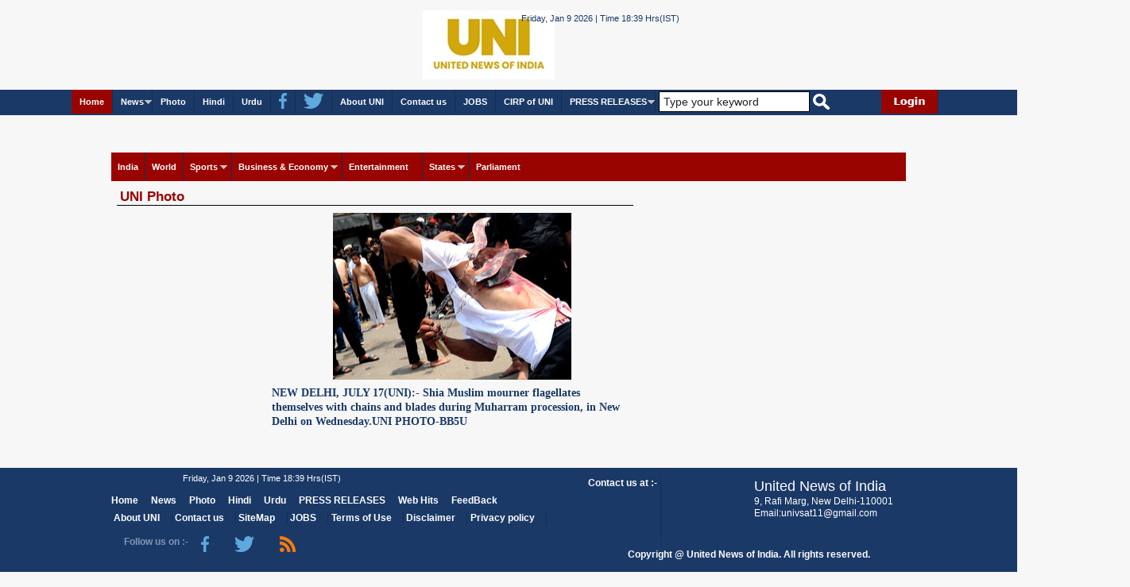

--- FILE ---
content_type: text/html; charset=utf-8
request_url: http://www.uniindia.com/photoes/566085.html
body_size: 10638
content:


<!DOCTYPE html PUBLIC "-//W3C//DTD XHTML 1.0 Transitional//EN" "http://www.w3.org/TR/xhtml1/DTD/xhtml1-transitional.dtd">

<html xmlns="http://www.w3.org/1999/xhtml">
<head><title>
	UNITED NEWS OF INDIA
</title>
     <script type="text/javascript" src="//script.crazyegg.com/pages/scripts/0027/3605.js" async="async"></script>
    <meta http-equiv="X-UA-Compatible" content="IE=edge,chrome=1" /><meta http-equiv="Content-Type" content="text/html; charset=UTF-8" /><meta name="viewport" content="width=device-width, initial-scale=1.0" />
    <!--[if lte IE 8]><script src="respond.js"></script><![endif]-->
    <!--[if lt IE 9]>
    <script src="http://html5shiv.googlecode.com/svn/trunk/html5.js"></script>
    <![endif]-->
    <meta http-equiv="X-UA-Compatible" content="IE=8" />
      <script type="text/javascript">
    
</script>
    <!-- Global site tag (gtag.js) - Google Analytics -->
<script async src="https://www.googletagmanager.com/gtag/js?id=UA-183767341-2"></script>
<script>
    window.dataLayer = window.dataLayer || [];
    function gtag() { dataLayer.push(arguments); }
    gtag('js', new Date());

    gtag('config', 'UA-183767341-2');
</script>
   <script>
       function fetchdata(val) {
           var evt1 = (val.alt);
           document.getElementById('firstvdo').src = evt1;
           document.getElementById('firstvdo').focus();
           return false;
       }
       </script>
     <!-- Begin comScore Tag -->
<script>
    var _comscore = _comscore || [];
    _comscore.push({ c1: "2", c2: "20075840" });
    (function () {
        var s = document.createElement("script"), el = document.getElementsByTagName("script")[0]; s.async = true;
        s.src = (document.location.protocol == "https:" ? "https://sb" : "http://b") + ".scorecardresearch.com/beacon.js";
        el.parentNode.insertBefore(s, el);
    })();
</script>
<noscript>
  <img src="http://b.scorecardresearch.com/p?c1=2&c2=20075840&cv=2.0&cj=1" />
</noscript>
<!-- End comScore Tag -->
    
 
        
    <meta name="google-site-verification" content="gMlE7H1tThOL6_g4GcQ54EnRgfFslKzTYkC67Gtgbr4" />
 <link rel="stylesheet" type="text/css" href="/responsivegallery/css/style.css" />

<link href="/css/normalize.css" type="text/css" rel="stylesheet" />
<link href="/css/main.css" type="text/css" rel="stylesheet" />
<link href="/css/uni.css" type="text/css" rel="stylesheet" />
<link href="/css/responsive.css" type="text/css" rel="stylesheet" />
<script language="javascript" src="/javascript/jquery.min.js"></script>
<script language="javascript" src="/js/jquery.ticker.js"></script>
<link href="/css/ticker-style.css" type="text/css" rel="stylesheet" />
<script language="javascript" src="/javascript/register.js"></script>
<script language="javascript" src="/javascript/jquery.min.js"></script>
<script language="javascript" src="/javascript/stepcarousel.js"></script></head>
    

<body>
    <form name="aspnetForm" method="post" action="../gallery/fullimage.aspx?albumid=566085" id="aspnetForm">
<div>
<input type="hidden" name="__EVENTTARGET" id="__EVENTTARGET" value="" />
<input type="hidden" name="__EVENTARGUMENT" id="__EVENTARGUMENT" value="" />
<input type="hidden" name="__VIEWSTATE" id="__VIEWSTATE" value="/[base64]" />
</div>

<script type="text/javascript">
//<![CDATA[
var theForm = document.forms['aspnetForm'];
if (!theForm) {
    theForm = document.aspnetForm;
}
function __doPostBack(eventTarget, eventArgument) {
    if (!theForm.onsubmit || (theForm.onsubmit() != false)) {
        theForm.__EVENTTARGET.value = eventTarget;
        theForm.__EVENTARGUMENT.value = eventArgument;
        theForm.submit();
    }
}
//]]>
</script>


<script src="/WebResource.axd?d=aSgyyeVXVEEtmwR7h_-nG7T9qByswrLtWnPU6QT2deMDWrT0HAApBS3paBKsTFQefaYTmwRSg8EQhxtuH-H49f93-2E1&amp;t=638314135380000000" type="text/javascript"></script>


<script src="/ScriptResource.axd?d=MfQyhpjE5cQ4vGgTPN3FDnSjM2jCn_-94LDb47J8vAUJakzlt594l96iRECuECQNwC8P2IwVlfeUGfUw52VCZzvOs4d0Nv8imX3ZW-f3ndfjmXIAfUKqTI8kFJi8VNFyNRwo6Qwm9170Pq5kezht9RTbDgU1&amp;t=ffffffff9bc22534" type="text/javascript"></script>
<script src="/ScriptResource.axd?d=O0-hGQi4agYUUOEsbHTwOSBbXDIOpMFP7e4LZh1d70K9zgzHLP4RN49D0VBPjqALiH59m6CjOIFhPCNxhNCsBRWevdmvVGS0oB025LyyYxJ4kOwwBi2fkLbkWNk-anKoeUgkH6BWU786WXVUfI6Lkv7lTD3iCyd-g0WWFkqSo7Jb0ZUT0&amp;t=ffffffff9bc22534" type="text/javascript"></script>
<div>

	<input type="hidden" name="__VIEWSTATEGENERATOR" id="__VIEWSTATEGENERATOR" value="3B796084" />
	<input type="hidden" name="__EVENTVALIDATION" id="__EVENTVALIDATION" value="/wEWBQKXxc34DAKr2YPRAwKFuIMaAof1m5oDAtit/ZkPW/bQOM1xXEBFgw3j4yT1xDX7ygI=" />
</div>
    <script type="text/javascript">
//<![CDATA[
Sys.WebForms.PageRequestManager._initialize('ctl00$ScriptManager1', document.getElementById('aspnetForm'));
Sys.WebForms.PageRequestManager.getInstance()._updateControls([], [], [], 90);
//]]>
</script>

    
<header>
 <div class="headermain">
        <div class="header_top" style="display: none;">
            <div class="header_top_main">
               <div class="header_mid">
                    <ul>
                        <li><a target="_self" href="../aboutus.aspx">About UNI</a>&nbsp;|&nbsp;</li>
                        <li><a target="_self" href="../contactus.aspx">Contact us</a>&nbsp;|&nbsp;</li>
                        <li><a target="_self" href="../job.aspx" style="background-color: #990000; font-weight: bold;">JOBS</a>&nbsp;|&nbsp;</li>
                        
                    </ul>
                </div>
                <div class="header_right">
                    <ul>
                        <li><a target="_blank" href="https://www.facebook.com/UNOFINDIA/">  <img title="FaceBook" alt="FaceBook" src="/images/facebook.png" class="header_img" /></a></li>
                        <li><a target="_blank" href="https://twitter.com/uniindianews"><img title="Twitter" alt="Twitter" src="/images/twitter.png" class="header_img" /></a></li>
                        <li><a target="_blank" href="../urss.aspx"> <img title="RSS Feed" alt="RSS Feed" src="/images/rssfeed.png" class="header_img" /></a></li>
                         <li style="border: 0px solid red;">
                            <input name="ctl00$header1$txt_srchkeyword" type="text" value="Type your keyword" id="ctl00_header1_txt_srchkeyword" onblur="(this.value == '') &amp;&amp; (this.value = 'Type your keyword')" onfocus="(this.value == 'Type your keyword') &amp;&amp; (this.value = '')" style="width: 75%;" />
                            
                             <input type="image" name="ctl00$header1$search" id="ctl00_header1_search" src="../images/search.png" onclick="document.forms[0].target ='_blank';" style="border-width:0px;padding-top: .1em" /> 
                        </li>
                           </ul>
                     </div>
                  </div>
             </div>
        <div class="header_bottom mlogo" style="margin-left: 33%;">
            <div style="float: left; width: 48%;">
                <div class="uni_logo">
                    <a title="UNI" rel="UNi" href="../home.aspx"> <img title="UNI" alt="UNI" src="/images/uni.jpg" class="header_img" style="margin-left: 66%"/></a></div>
                <div class="header_left">
                    <span id="ctl00_header1_lidate" style="float: left; color: #1a3967;">Friday, Jan 9 2026 | Time 18:39 Hrs(IST)</span>
                </div>
            </div>
            <div style="float: left; width: 48%;">
                <div class="header_bottom_ad">
                   <div id="ctl00_header1_adforweb1_webads" style="text-align:center;">
</div>

                </div>
            </div>
        </div>
    </div>
</header>

    <div class="clear"></div>
      
    
<div class="topmenu_main">
    <div class="topmenu_container">
        <div style="float: left; width: 92.6%;">
            <div id="ctl00_topmenubar1_finaltopmenu" style="overflow: visible; display: inline-block; vertical-align: middle; position: relative;"><div><a class="toggleMenu" href="#"><img src="/images/menu_link.png" ></a><ul class="nav"><li class="selected"><a href="/home.aspx">Home</a></li><li><a href="javascript:void(0);">News</a><ul><li><a href="/news/india/">India</a></li><li><a href="/news/world/">World</a></li><li><a href="/news/sports/">Sports</a> <ul><li><a href="/news/Worldcup/">Worldcup</a><li><a href="/news/Cricket/">Cricket</a><li><a href="/news/Tennis-Badminton-T-T/">Tennis/Badminton/T T</a><li><a href="/news/Hockey/">Hockey</a><li><a href="/news/Football/">Football</a><li><a href="/news/Tennis/">Tennis</a><li><a href="/news/Events/">Events</a><li><a href="/news/Asian-Games/">Asian Games</a><li><a href="/news/Olympic-Games/">Olympic Games</a><li><a href="/news/Other-Games/">Other Games</a><li><a href="/news/-IPL/"> IPL</a><li><a href="/news/Commonwealth-Games/">Commonwealth Games</a><li><a href="/news/National-Game/">National Game</a><li><a href="/news/South-Asian-Games/">South Asian Games</a></ul></li><li><a href="/news/business-economy/">Business & Economy</a> <ul><li><a href="/news/News/">News</a><li><a href="/news/PRNews/">PRNews</a></ul></li><li><a href="/news/economy/">Economy</a></li><li><a href="/news/parliament/">Parliament</a></li><li><a href="/news/entertainment/">Entertainment</a></li><li><a href="/news/states/">States
</a> <ul><li><a href="/news/East/">East</a><li><a href="/news/West/">West</a><li><a href="/news/North/">North</a><li><a href="/news/South/">South</a></ul></li><li><a href="/news/autoworld/">Autoworld</a></li><li><a href="/news/startup-world/">Startup World</a></li><li><a href="/news/election/">Election</a></li><li><a href="http://www.uniindia.com/videopage.aspx">LandingVideo</a></li><li><a href="/news/tokyo-olympics/">Tokyo Olympics</a></li><li><a href="/news/graphics/">Graphics</a></li><li><a href="/news/special-story/">خصوصی مضمون</a></li><li><a href="/news/interview/">انٹرویو</a></li><li><a href="/news/feature/">فیچرس</a></li></ul></li><li><a href="/userphoto.aspx">Photo</a></li><li><a href='http://www.univarta.com/' target='_blank'>Hindi</a></li><li><a href='http://www.uniurdu.com/' target='_blank'>Urdu</a></li><li><a href='https://www.facebook.com/UNINewsagency/' target='_blank'><img title="FaceBook" alt="FaceBook" src="/images/facebook.png" /></a></li><li><a href='https://twitter.com/uniindianews' target='_blank'><img title="Twitter" alt="Twitter" src="/images/twitter.png" /></a></li><li><a target='_self' href="/aboutus.aspx">About UNI</a></li><li><a target='_self' href="/contactus.aspx">Contact us</a></li><li><a target='_self' href="/job.aspx">JOBS</a></li><li><a target='_self' href="/cirp.aspx">CIRP of UNI</a></li><li><a target='_self' href="/news/press-releases/">PRESS RELEASES</a><ul><li><a href="/news/business-wire-india/">Business Wire India</a></li><li><a href="/news/pnn/">PNN</a></li><li><a href="/news/prnewswire/">prnewswire</a></li></ul></li></ul></div></div>
            <input name="ctl00$topmenubar1$txt_srchkeyword" type="text" value="Type your keyword" id="ctl00_topmenubar1_txt_srchkeyword" class="searchBoxRR" onblur="(this.value == '') &amp;&amp; (this.value = 'Type your keyword')" onfocus="(this.value == 'Type your keyword') &amp;&amp; (this.value = '')" style="border: 1px solid black; width: 190px; display: inline-block; vertical-align: middle; box-sizing: border-box; padding: 4px 5px; font-size: 14px;" />

            <input type="image" name="ctl00$topmenubar1$search" id="ctl00_topmenubar1_search" src="../images/search.png" onclick="document.forms[0].target ='_blank';" style="border-width:0px;border-width: 0px; vertical-align: middle; display: inline-block;" />
        </div>
        <div class="subscribe">
            <ul style="float: left; margin: 0em; padding: 0em;">
                
                <li id="ctl00_topmenubar1_login_in"><a href="../login.aspx">
                    <img title="UNI" alt="Login" src="/images/login.png" class="header_img" /></a></li>
                
            </ul>
        </div>
    </div>
    
</div>

<script type="text/javascript" src="/javascript/menubarscript.js"
    language="javascript"></script>

<script>
    var loginLink = $('.subscribe img').attr('src');
    if (loginLink == "/images/login.png") {
        $('.topmenu_container').css('width', '1100px');
    } else {
        $('.topmenu_container').css('width', '1250px');
    }
</script>

    <div class="clear"></div>
       
    <section class="MainContainer">
    
    
       <div class="MainCtA" style="float:left; display:inline;margin-bottom:1em;margin-top:1em">
           <div id="ctl00_adforweb1_webads" style="text-align:center;">
</div>

       </div>
          
    <div style="float:left;margin-bottom:1em; margin-left:1em;margin-top:1em">
           <div id="ctl00_adforweb2_webads" style="text-align:center;">
</div>

            </div>

   
      <div class="clear MainCtA"></div>
   
          
    
    <div style="margin-top:5px;" class="MainCtAA">  
     
<div class="topmenu_container topmenuContR1">
    <div class="collapse navbar-collapse padd0" id="AENavbar">
        <ul id="ctl00_category1_div_menu" class="nav navbar-nav topNavUL topNavULR1"><li><a title="India" href="/news/india/">India</a></li><li><a title="World" href="/news/world/">World</a></li><li class="dropdown"><a href="/news/sports/" class="dropdown-toggle" data-toggle="dropdown">Sports <b class="caret"></b></a><ul class="dropdown-menu"><li class="dropdown dropdown-submenu"><a href="/news/worldcup/" class="dropdown-toggle" data-toggle="dropdown">Worldcup</a></li><li class="dropdown dropdown-submenu"><a href="/news/cricket/" class="dropdown-toggle" data-toggle="dropdown">Cricket</a></li><li class="dropdown dropdown-submenu"><a href="/news/tennis-badminton-t-t/" class="dropdown-toggle" data-toggle="dropdown">Tennis/Badminton/T T</a></li><li class="dropdown dropdown-submenu"><a href="/news/hockey/" class="dropdown-toggle" data-toggle="dropdown">Hockey</a></li><li class="dropdown dropdown-submenu"><a href="/news/football/" class="dropdown-toggle" data-toggle="dropdown">Football</a></li><li class="dropdown dropdown-submenu"><a href="/news/tennis/" class="dropdown-toggle" data-toggle="dropdown">Tennis</a></li><li class="dropdown dropdown-submenu"><a href="/news/events/" class="dropdown-toggle" data-toggle="dropdown">Events</a></li><li class="dropdown dropdown-submenu"><a href="/news/asian-games/" class="dropdown-toggle" data-toggle="dropdown">Asian Games</a></li><li class="dropdown dropdown-submenu"><a href="/news/olympic-games/" class="dropdown-toggle" data-toggle="dropdown">Olympic Games</a></li><li class="dropdown dropdown-submenu"><a href="/news/other-games/" class="dropdown-toggle" data-toggle="dropdown">Other Games</a></li><li class="dropdown dropdown-submenu"><a href="/news/-ipl/" class="dropdown-toggle" data-toggle="dropdown"> IPL</a></li><li class="dropdown dropdown-submenu"><a href="/news/commonwealth-games/" class="dropdown-toggle" data-toggle="dropdown">Commonwealth Games</a></li><li class="dropdown dropdown-submenu"><a href="/news/national-game/" class="dropdown-toggle" data-toggle="dropdown">National Game</a></li><li class="dropdown dropdown-submenu"><a href="/news/south-asian-games/" class="dropdown-toggle" data-toggle="dropdown">South Asian Games</a></li></ul></li><li class="dropdown"><a href="/news/business-economy/" class="dropdown-toggle" data-toggle="dropdown">Business & Economy <b class="caret"></b></a><ul class="dropdown-menu"><li class="dropdown dropdown-submenu"><a href="/news/news/" class="dropdown-toggle" data-toggle="dropdown">News</a></li><li class="dropdown dropdown-submenu"><a href="/news/prnews/" class="dropdown-toggle" data-toggle="dropdown">PRNews</a></li></ul></li><li class="dropdown"><a href="/news/entertainment/" class="dropdown-toggle" data-toggle="dropdown">Entertainment <b class="caret"></b></a></li><li class="dropdown"><a href="/news/states/" class="dropdown-toggle" data-toggle="dropdown">States
 <b class="caret"></b></a><ul class="dropdown-menu"><li class="dropdown dropdown-submenu"><a href="/news/east/" class="dropdown-toggle" data-toggle="dropdown">East</a></li><li class="dropdown dropdown-submenu"><a href="/news/west/" class="dropdown-toggle" data-toggle="dropdown">West</a></li><li class="dropdown dropdown-submenu"><a href="/news/north/" class="dropdown-toggle" data-toggle="dropdown">North</a></li><li class="dropdown dropdown-submenu"><a href="/news/south/" class="dropdown-toggle" data-toggle="dropdown">South</a></li></ul></li><li><a title="Parliament" href="/news/parliament/">Parliament</a></li></ul>

    </div>
</div>

     </div>
    <section class="rakhi">
        
<div class="LeftContainer">
<div id="ctl00_ContentPlaceHolder1_imageshow"><div class="catnameurl" style="margin:0% 0% 1.3% 0%;"><h1><a href='#'>UNI Photo</a></h1></div><div class="stepcarousel"><div class="belt"><div class="panel" style='border:0px solid red;float:left; margin-left:30%'><a style='cursor:default;font-size: 0.60em;padding-left:17%' href='#'><img style='height:210px !important; width:300px !important;' data-original="http://www.uniindia.com/cms/gall_content/LargePhoto//2024/7/2024_7$LargePhoto17_Jul_2024_17072024140601.jpg" src="http://www.uniindia.com/cms/gall_content/LargePhoto//2024/7/2024_7$LargePhoto17_Jul_2024_17072024140601.jpg" alt="No" title="" /></a><div class="captionslider"><h2><a style='font-size: 0.60em;font-family: Georgia;' href='#'>NEW DELHI, JULY 17(UNI):- Shia Muslim mourner flagellates themselves with chains and blades during  Muharram procession,  in New Delhi on Wednesday.UNI PHOTO-BB5U</a></h2></div></div></div></div></div>
</div>

    </section>
    <aside>
          

    </aside>
        <div class="ad_slot">
        <div id="ctl00_adforweb3_webads" style="text-align:center;">
</div>
         
       </div>
        
      
          
    </section>
    <div class="clear"></div>
    
<footer>
 <div class="footermain">
 <div class="footer_container" style="height:150px">
      <div class="footer_container_left">
      <div class="header_left" style='width: 46%;padding: 1% 0% 1% 15%;'>
                   <span id="ctl00_footer1_lidate" style=" float:left">Friday, Jan 9 2026 | Time 18:39 Hrs(IST)</span>
                </div>
      <div class="footermenu_container">
        <ul>
            <li><a href="../home.aspx">Home</a></li>
            <li><a href="javascript:void(0);">News</a></li>
            <li><a target="_self" href="../userphoto.aspx">Photo</a></li>
            <li><a href="http://www.univarta.com/" target="_blank">Hindi</a></li>
            <li><a href="http://www.uniurdu.com/" target="_blank">Urdu</a></li>
            <li><a href="../news/press-releases/">PRESS RELEASES</a></li>
            <li><a href="http://www.uniindia.com/report/monthly" target=_blank>Web Hits</a></li>
            <li><a href="../feedback.aspx">FeedBack</a></li>
            
        </ul>
      </div>
      <div class="footermenu_second">
        <ul>
            
           
             <li><a target="_self" href="../aboutus.aspx">About UNI</a></li>
            <li><a target="_self" href="../contactus.aspx">Contact us</a></li>
                <li><a target="_self" href="../sitemap.aspx">SiteMap</a></li>
            <li><a href="../job.aspx">JOBS</a></li>
            
              <li><a href="../terms.aspx">Terms of Use</a></li>
             <li><a href="../disclaimer.aspx">Disclaimer</a></li>
             <li><a href="../privacypolicy.aspx">Privacy policy</a></li>
           
             
        </ul>
      </div>
       <div class="footer_followus">
       <span>Follow us on :- </span>
       <ul>
            <li><a target="_blank" href="https://www.facebook.com/UNOFINDIA/">
                            <img title="FaceBook" alt="FaceBook" src="/images/facebook.png" class="header_img" /></a></li>
                        <li><a target="_blank" href="https://twitter.com/uniindianews">
                            <img title="Twitter" alt="Twitter" src="/images/twitter.png" class="header_img" /></a></li>
                        <li><a target="_blank" href="../urss.aspx"">
                            <img title="RSS Feed" alt="RSS Feed" src="/images/rssfeed.png" class="header_img" /></a></li>
        </ul>
       </div>
         
      </div>
      <div class="footer_container_right">
      <div class="footer_contactus">
      <span>Contact us at :- </span>
      <div>
      <font style="font-size:1.5em;">United News of India</font>
      <br />
      9, Rafi Marg, New Delhi-110001
      <br />
      Email:univsat11@gmail.com
      <br />
      
      </div>
          
      </div>
      </div>
       <div class="footer_followus" style="float:left; padding-left:5%; padding-top:1%; text-align:center"> <font style="font-size:.72em;color:white; font-weight:bold">
            Copyright @ United News of India. All rights reserved.</font>
</div>
 </div>
 </div>
</footer>

    

<script type="text/javascript">
//<![CDATA[
Sys.Application.initialize();
//]]>
</script>
</form>
        
  
    
  

    <script>
        (function (i, s, o, g, r, a, m) {
            i['GoogleAnalyticsObject'] = r; i[r] = i[r] || function () {
                (i[r].q = i[r].q || []).push(arguments)
            }, i[r].l = 1 * new Date(); a = s.createElement(o),
            m = s.getElementsByTagName(o)[0]; a.async = 1; a.src = g; m.parentNode.insertBefore(a, m)
        })(window, document, 'script', 'https://www.google-analytics.com/analytics.js', 'ga');

        ga('create', 'UA-44016672-1', 'auto');
        ga('send', 'pageview');

</script>

  
     <script type="text/javascript">
         $(document).ready(function () {
             //Disable cut copy paste
             $('body').bind('cut copy paste', function (e) {
                 e.preventDefault();
             });

             //Disable mouse right click
             $("body").on("contextmenu", function (e) {
                 return false;
             });
         });
    </script>

</body>
</html>


--- FILE ---
content_type: text/css
request_url: http://www.uniindia.com/responsivegallery/css/style.css
body_size: 1023
content:
.rg-image-wrapper{
	position:relative;
	padding:0.2em 28px 0.3em 28px;
	/*background:transparent url(../images/black.png) repeat top left;*/
	-moz-border-radius: 10px;
	-webkit-border-radius: 10px;
	border-radius: 10px;
	min-height:20px;
}
.rg-image{
	position:relative;
	text-align:center;
	line-height:0px;
}
.rg-image img{
	max-height:100%;
	max-width:100%;
}
.rg-image-nav a{
	position:absolute;
	top:0px;
	left:0px;
	/*background:#000 url(../images/nav.png) no-repeat -20% 50%;*/
	background:white url(../images/nav.png) no-repeat -1% 80px;
	width:28px;
	height:100%;
	text-indent:-9000px;
	cursor:pointer;
	/*opacity:0.3;*/
	outline:none;
	-moz-border-radius: 10px 0px 0px 10px;
	-webkit-border-radius: 10px 0px 0px 10px;
	border-radius: 10px 0px 0px 10px;
}
.rg-image-nav a.rg-image-nav-next{
	right:0px;
	left:auto;
	/*background-position:115% 50%;*/
	background-position:100% 80px;
	-moz-border-radius: 0px 10px 10px 0px;
	-webkit-border-radius: 0px 10px 10px 0px;
	border-radius: 0px 10px 10px 0px;
}
.rg-image-nav a:hover{
	/*opacity:0.8;*/
}
.rg-caption {
	text-align: left;
margin-top: 1em;
	position:relative;
}
.rg-caption p{
	font-family: sans-serif;
	line-height:16px;
	margin: 0em;
    padding: 0em;
    color: gray;
	font-size: 0.95em;
}
.rg-view{
	height:30px;
	display:none;
}
.rg-view a{
	display:block;
	float:right;
	width:16px;
	height:16px;
	margin-right:3px;
	background:#464646 url(../images/views.png) no-repeat top left;
	border:3px solid #464646;
	opacity:0.8;
}
.rg-view a:hover{
	opacity:1.0;
}
.rg-view a.rg-view-full{
	background-position:0px 0px;
}
.rg-view a.rg-view-selected{
	background-color:#6f6f6f;
	border-color:#6f6f6f;
}
.rg-view a.rg-view-thumbs{
	background-position:0px -16px;
}
.rg-loading{
	width:46px;
	height:46px;
	position:absolute;
	top:50%;
	left:50%;
	background:#000 url(../images/ajax-loader.gif) no-repeat center center;
	margin:-23px 0px 0px -23px;
	z-index:100;
	-moz-border-radius: 10px;
	-webkit-border-radius: 10px;
	border-radius: 10px;
	opacity:0.7;
}







/* Elastislide Style */
.es-carousel-wrapper{
	background: #101010;
	padding:10px 27px;
	/*-moz-border-radius: 10px;
	-webkit-border-radius: 10px;
	border-radius: 10px;*/
	position:relative;
	/*-moz-box-shadow:0px 1px 3px rgba(0, 0, 0, 0.9);
	-webkit-box-shadow:0px 1px 3px rgba(0, 0, 0, 0.9);
	box-shadow:0px 1px 3px rgba(0, 0, 0, 0.9);
	position:relative;*/
	/*margin-bottom:20px;*/
}
.es-carousel{
	overflow:hidden;
	background:#000;
}
.es-carousel ul{
	display:none;
}
.es-carousel ul li{
	height:100%;
	float:left;
	display:block;
}
.es-carousel ul li a{
	display:block;
	border-style:solid;
	border-color:#222;
	opacity:0.8;
	-webkit-touch-callout:none;
	/* option */
	-webkit-transition: all 0.2s ease-in-out;
	-moz-transition: all 0.2s ease-in-out;
	-o-transition: all 0.2s ease-in-out;
	-ms-transition: all 0.2s ease-in-out;
	transition: all 0.2s ease-in-out;
}
.es-carousel ul li.selected a{
	border-color:#fff;
	opacity:1.0;
}
.es-carousel ul li a img{
	display:block;
	border:none;
	max-height:100%;
	max-width:100%;
}
.es-nav span{
	position:absolute;
	top:50%;
	left:8px;
	background:transparent url(../images/nav_thumbs.png) no-repeat top left;
	width:14px;
	height:26px;
	margin-top:-13px;
	text-indent:-9000px;
	cursor:pointer;
	opacity:0.8;
}
.es-nav span.es-nav-next{
	right:8px;
	left:auto;
	background-position:top right;
}
.es-nav span:hover{
	opacity:1.0;
}

--- FILE ---
content_type: text/css
request_url: http://www.uniindia.com/css/main.css
body_size: 4365
content:
body {
    margin: 0% auto;
    width: 100%;
    position: relative;
    background: #F7F7F7;
    padding: 0%;
    font: normal 100%/1.3 Verdana, Geneva, sans-serif;
}

html, button, input, select, textarea {
    color: #222;
}

::-moz-selection {
    background: #b3d4fc;
    text-shadow: none;
}

::selection {
    background: #b3d4fc;
    text-shadow: none;
}

img {
    vertical-align: middle;
    max-width: 100%;
}

a {
    color: #1A3967;
}

.clear {
    border: none;
    clear: both;
    width: 100% !important;
    margin: 0 !important;
    padding: 0 !important;
    border-bottom: none !important;
}
//slider
.panel-img {
width: 310px;
}
.line {
    float: left;
    /*border-bottom: 1px solid #D7D7D7;*/
    width: 99% !important;
    margin: 0%;
    padding: 0%;
}
 /*Ramji start*/
.stpcslI {
width:300px !important;
height:210px !important;
}
.stpcslII {
width:300px !important;
height:210px !important;
}
 /*Ramji end*/
.gap20 {
    float: left;
    height: 0.70em;
    width: 99%;
}


.headermain {
    margin: 0 auto;
    padding: 0%;
    max-width: 100%;
}

.header_top {
    margin: 0 auto;
    padding: 0%;
    max-width: 100%;
    background-color: #1A3967;
}

.header_top_main {
    margin: 0 auto;
    max-width: 100%;
    padding: 0% 0% 0% 0%;
    width: 1000px;
    height: 30px;
    background-color: #1A3967;
}

.header_left {
    float: left;
    margin: 0% 0% 0% 0%;
    padding: 0.7% 0% 0% 14%;
}

    .header_left span {
        margin: 0em;
        padding: 0em;
        color: white;
        font-size: 0.70em;
    }

.header_mid {
    float: left;
    margin: 0%;
    padding: 0.3% 0% 0% 0%;
    width: 35%;
}

    .header_mid ul {
        margin: 0em;
        padding: 0em;
        list-style-type: none;
        text-align: center;
    }

        .header_mid ul li {
            display: inline;
            margin: 0.2em 0em 0em 0em;
            padding: 0em;
            text-align: center;
        }

            .header_mid ul li a {
                font-size: 0.73em;
                color: white;
                font-weight: normal;
            }

.header_right {
    float: right;
    margin: 0 0 0 0%;
    padding: 0% 0% 0% 0%;
    width: 38%;
}

    .header_right ul {
        margin: 0;
        padding: 0em;
        list-style-type: none;
        float: left;
    }

        .header_right ul li {
            float: left;
            margin: 0em;
            padding: 0em 0.7em 0em 0.7em;
            border-left: 1px solid #142E53;
            height: 30px;
        }

            .header_right ul li img {
                padding: 0.3em 0em 0em 0em;
                margin: 0em;
            }

    .header_right span {
        margin: 0em;
        padding: 0.7em 0.7em 0em 0.7em;
        color: white;
        font-size: 0.70em;
        float: left;
    }

.header_bottom {
    margin: 0 auto;
    padding: 1% 0% 0% 0%;
    max-width: 100%;
    width: 1000px;
    overflow: hidden;
}

.uni_logo {
    float: left;
    margin: 0 0 0 0%;
    padding: 0% 0% 0% 0%;
}

.header_bottom_ad {
    float: left;
    margin: 0 0 0 0%;
    padding: 0% 0% 0% 1%;
}

.footermain {
    margin: 1% auto 0% auto;
    padding: 0%;
    max-width: 100%;
    background-color: #1A3967;
}

.footer_container {
    margin: 0 auto;
    max-width: 100%;
    padding: 0% 0% 0% 0%;
    width: 1000px;
    height: 100px;
}

.footer_container_left {
    float: left;
    margin: 0em;
    padding: 0em;
    width: 60%;
}

.footer_container_right {
    float: right;
    margin: 0em;
    padding: 0em;
    width: 40%;
}

.footermenu_container {
    float: left;
    margin: 0%;
    padding: 0% 0% 0% 0%;
    height: 30px;
    width: 100%;
}

    .footermenu_container ul {
        float: left;
        margin: 0em;
        padding: 0em;
        list-style-type: none;
        text-align: left;
    }

        .footermenu_container ul li {
            float: left;
            display: inline;
            margin: 0em;
            padding: 0.5em 1em 0em 0em;
            border-right: 0px solid #142E53;
            height: 22px;
        }

            .footermenu_container ul li a {
                font-size: 0.76em;
                color: white;
                font-weight: bold;
            }

.footermenu_second {
    float: left;
    margin: 0%;
    padding: 0% 0% 0% 0%;
    height: 30px;
    width: 100%;
}

    .footermenu_second ul {
        float: left;
        margin: 0em;
        padding: 0em;
        list-style-type: none;
        text-align: left;
    }

        .footermenu_second ul li {
            float: left;
            display: inline;
            margin: 0em;
            padding: 0em .9em 0em .2em;
            border-right: 1px solid #142E53;
        }

            .footermenu_second ul li a {
                font-size: 0.72em;
                color: white;
                font-weight: bold;
            }

.footer_followus {
    float: left;
    margin: 0em;
    padding: 0em 0em 0em 1em;
    height: 27px;
}

    .footer_followus span {
        float: left;
        margin: 0% 0% 0% 0%;
        padding: 0% 0% 0% 0%;
        color: #8196B5;
        font-size: 0.75em;
        font-weight: bold;
    }

    .footer_followus ul {
        float: left;
        margin: 0em;
        padding: 0em;
        list-style-type: none;
        text-align: left;
    }

        .footer_followus ul li {
            float: left;
            display: inline;
            margin: 0em;
            padding: 0em 1em 0em 1em;
            border-right: 0px solid #142E53;
        }

            .footer_followus ul li a {
                font-size: 0.72em;
                color: white;
                font-weight: bold;
            }

.footer_contactus {
    float: left;
    margin: 0%;
    padding: 3% 0% 0% 0%;
    width: 97%;
}

    .footer_contactus span {
        float: left;
        margin: 0% 0% 0% 0%;
        padding: 0% 1.1% 0% 0%;
        color: white;
        font-size: 0.75em;
        font-weight: bold;
        height: 80px;
        border-right: 1px solid #142E53;
    }

    .footer_contactus div {
        float: right;
        margin: 0% 0% 0% 0%;
        padding: 0% 1.1% 0% 0%;
        color: white;
        font-size: 0.75em;
    }



.MainContainer {
    margin: 0 auto;
    width: 100%;
    max-width: 1000px;
    padding: 0% 0% 0% 0%;
}

    .MainContainer > section {
        overflow: hidden;
        float: left;
        display: inline-block;
        width: 66.5%;
        padding-right: 15px;
        box-sizing: border-box;
    }

    .MainContainer > aside {
        overflow: hidden;
        display: inline-block;
        float: right;
        width: 31.5%;
    }

section div.LeftContainer {
    float: left;
    width: 100%;
    margin: 0 0 0 1%;
    padding: 0 1% 0 0;
    position: relative;
    border-right: 0px solid #D7D7D7;
}

aside div.RightContainer {
    float: left;
    width: 100%;
    margin: 0 0 0 1%;
    padding: 0 0 0 0;
}

.LeftContainer_main {
    float: left;
    width: 99.7%;
    margin: 1% 0 1% 0.3%;
    padding: 0% 0% 0% 0%;
}

.LeftContainer_Left {
    float: left;
    width: 48%;
    margin: 0;
    padding: 0% 2% 0 0;
}

.LeftContainer_Right {
    float: left;
    width: 49%;
    margin: 0%;
    padding: 0% 0% 0% 1%;
}


.toplead_main {
    float: left;
    margin: 0%;
    padding: 0% 0% 1% 0%;
    width: 100%;
    text-decoration: none;
    display: inline-block;
}

    .toplead_main h1 {
        margin: 0em 0em 0.2em 0em;
        text-align: left;
        line-height: 1.1em;
        /*float:left;*/
        width: 100%;
    }

        .toplead_main h1 a {
            /*font-size: 0.94em;*/
            font-size: 0.94rem;
            font-weight: bold;
            line-height: 1.2em;
            color: #193A67;
            font-size: 0.7em\9;
            font-size: 0.7em\0;
            font-size: 0.7em\9 \0;
        }

    .toplead_main > p {
        font-size: 1em;
        margin: 0em;
        font-weight: normal;
        /*float: left;*/
        width: 100%;
        font-family: Georgia;
        color: Black;
    }

.topleadseemore {
    float: right;
    margin: 0em 0 0 0;
    text-align: right;
    font-size: 1.2em;
    padding: 0.1em 0 0.2em 0.5em;
    width: 98.6%;
   border-bottom: 1px solid gray;
}

    .topleadseemore a {
        font-size: 0.70em;
        color: #193A67;
        font-weight: normal;
        font-family: sans-serif;
    }

.topleaddate {
    float: left;
    margin: 0em 0 0 0;
    padding: 0.5em 0 0.5em 0;
    font-size: 0.70em;
    color: black;
    font-weight: normal;
    font-family: sans-serif;
    border-top: 1px solid gray;
    border-bottom: 1px solid gray;
    width: 100%;
}

.topleadimg {
    float: left;
    margin: 0em .9em 0em 0em;
    padding: 0em 0 0.5em 0;
    /*width: 100%;*/
    float: left;
	position:relative;
}

.ad_slot {
    float: left;
    width: 100%;
    margin: 1.5% 0% 1.5% 0%;
    padding: 0% 0% 0% 0%;
    text-align: center;
}


.CatNewsFirst_main {
    float: left;
    margin: 0%;
    padding: 0%;
    width: 100%;
    
}
.clr{
color: #9c0a0d!important;
    font-weight:bold;
}

.catnameurl {
    float: left;
    width: 100%;
     color: #0075A1;
     border-bottom: solid 1px black;
    margin: 0%;
    padding: 0%;
}

    .catnameurl h1 {
        float: left;
        margin: 1.5% 0 0 0.25em;
        padding: 0 0.5em 0 0;
    }

        .catnameurl h1 a {
            color: #9A0403;
            font-size: 0.90em;
            *font-size: 0.7em; /* IE6, IE7 */
            +font-size:0.7em; /* Only works in IE7*/
            *+font-size:0.7em; /* Only works in IE7 */
            font-size: 0.5em\9; /* IE6, IE7, IE8, IE9 */
            font-size: 0.5em\0; /* IE8, IE9 */
            font-size: 0.5em\9 \0; /*Only works in IE9*/
            /*text-transform: uppercase;*/
        }

.CatNewsFirst_News {
    float: left;
    margin: 0%;
    padding: 1.5% 0 0 0;
    width: 100%;
    /*border-top: solid 1px #ccc;*/
}

    .CatNewsFirst_News h2 {
        margin: 0em 0 0 0;
        position: relative;
        padding: 0.1em 0 0.2em 0.5em;
    }

        .CatNewsFirst_News h2 a {
            font-size: 0.55em;
            font-weight: bold;
        }

    .CatNewsFirst_News > h2:before {
        content: '';
        background: #3C3C3C;
        height: 5px;
        width: 5px;
        position: absolute;
        left: 0px;
        top: 8px;
    }

    .CatNewsFirst_News span {
        float: right;
        margin: 0em 0 0 0;
        text-align: right;
        padding: 0.1em 0 0.2em 0.5em;
    }

        .CatNewsFirst_News span a {
            font-size: 0.75em;
            font-weight: normal;
            font-family: sans-serif;
        }

.CatNewsFirst_FirstNews {
    float: left;
    margin: 1.5% 0 0 0;
    padding: 0%;
    width: 100%;
}

    .CatNewsFirst_FirstNews img {
        float: left;
        margin: 0.3em 0.5em 0.1em 0;
        padding: 0em;
        max-height: 85px;
    }

    .CatNewsFirst_FirstNews h1 {
        margin: 0em 0 0 0;
        position: relative;
        padding: 0.1em 0 0.2em 0.1em;
    }

    .CatNewsFirst_FirstNews h2 {
        margin: 0;
        padding: 0;
    }

    .CatNewsFirst_FirstNews h1 a {
        /*font-size: 0.95em;*/
        font-size: 0.95rem;
        font-weight: bold;
        *font-size: 0.7em; /* IE6, IE7 */
        +font-size:0.7em; /* Only works in IE7*/
        *+font-size:0.7em; /* Only works in IE7 */
        font-size: 0.5em\9; /* IE6, IE7, IE8, IE9 */
        font-size: 0.5em\0; /* IE8, IE9 */
        font-size: 0.5em\9 \0; /*Only works in IE9*/
    }

    .CatNewsFirst_FirstNews span {
        font-size: 0.70em;
        font-weight: normal;
        color: gray;
        font-family: sans-serif;
    }

    .CatNewsFirst_FirstNews p {
        margin: 0.2em 0 0.4em 0;
        padding: 0em;
        font-size: 0.90em;
        color: black;
        line-height: 1.4em;
        font-family: Georgia;
    }
.stpclsimgI {
height:210px !important;
width:310px !important;
}


.CatNewsSecond_main {
    float: left;
    margin: 0%;
    padding: 0%;
    width: 100%;
}

.CatNewsSecond_News {
    float: left;
    margin: 0%;
    padding: 1.5% 0 0 0;
    width: 100%;
    border-top: solid 1px #ccc;
    font-size: 0;
}

.CatNewsSecond_News>h1 {
    display: inline-block;
    width: 62%;
    vertical-align: top;
    margin-top: 0;
    font-size: 16px;
    padding-left: 6px;
    box-sizing: border-box;
}

.CatNewsSecond_News>img {
    margin: 0.3em 0.5em 0.1em 0;
    padding: 0em;
    max-height: 85px;
    display: inline-block;
    width: 38%;
    vertical-align: top;
}

    .CatNewsSecond_News h2 {
        margin: 0em 0 0 0;
        position: relative;
        padding: 0.1em 0 0.2em 0.5em;
        font-size: 24px;
    }

        .CatNewsSecond_News h2 a {
            font-size: 0.55em;
            font-weight: bold;
        }

    .CatNewsSecond_News > h2:before {
        content: '';
        background: #3C3C3C;
        height: 5px;
        width: 5px;
        position: absolute;
        left: 0px;
        top: 8px;
    }

    .CatNewsSecond_News span {
        float: right;
        margin: 0em 0 0 0;
        text-align: right;
        padding: 0.1em 0 0.2em 0.5em;
    }

        .CatNewsSecond_News span a {
            font-size: 0.75em;font-size: 12px;
            font-weight: normal;
            font-family: sans-serif;
        }

.Otherlinks_main {
    float: left;
    margin: 0%;
    padding: 0%;
    width: 100%;
}

.Otherlinks_News {
    float: left;
    margin: 0%;
    padding: 2% 0 3% 0;
    width: 100%;
    border-bottom: dotted 1px gray;
}

    .Otherlinks_News h2 {
        margin: 0em 0 0 0;
        position: relative;
        padding: 0.1em 0 0.2em 0.1em;
    }

        .Otherlinks_News h2 a {
            font-size: 0.60em;
            font-weight: bold;
        }

    .Otherlinks_News span {
        margin: 0em 0 0 0;
        padding: 0.1em 0 0.2em 0.2em;
        font-size: 0.70em;
        font-weight: bold;
    }

/*Deepak Menu Start*/

.topmenu_main {
    margin: 1% auto 0% auto;
    padding: 0% 0% 0% 0%;
    max-width: 100%;
    background-color: #1A3967;
}

.topmenu_container {
    max-width: 100%;
    margin: 0 auto;
    padding: 0% 0% 0% 0%;
    width: 1250px;
    height: 32px;
}

.toggleMenu {
    display: none;
    background: #666;
    padding: 0px;
    margin: 0px;
    color: white;
    font-weight: bold;
    font-size: 1em;
}

.nav {
    float: left;
    /*width: 100%;*/
    margin: 0em;
    padding: 0em;
    *zoom: 1;
    list-style-type: none;
}

    .nav:before, .nav:after {
        content: " ";
        display: table;
    }

.top_cat {
    width: 100%;
    float: right;
    display: block;
}

.nav:after {
    clear: both;
}

.nav ul {
    list-style: none;
    width:14em;
}

.nav a {
    padding: 4px 15px;
    color: white;
}

.nav li {
    position: relative;
    border-right: 1px solid #142E53;
}

    .nav li.selected {
        /*background: url(../images/menubar_select.png);*/
        background-color: #990400;
        margin: 0% 0% 0% 0%;
    }

    .nav li:hover {
        /*background: url(../images/menubar_select.png);*/
        background-color: #990400;
    }

.nav > li {
    float: left;
    margin: 0%;
    padding: 0%;
    height: 30px;
}

    .nav > li > .parent {
        background-image: url( "../images/downArrow.png" );
        background-repeat: no-repeat;
        background-position: right;
        height: 23px;
    }

    .nav > li > a {
        display: block;
        font-size: 11px;
        color: white;
        font-weight: bold;
        padding: 4px 10px 3px;
        line-height: 2;
    }

.nav li ul {
    position: absolute;
    left: -9999px;
    margin: 0%;
    padding: 0%;
}

.nav > li.hover > ul {
    left: 0;
}

.nav li li.hover ul {
    left: 100%;
    top: 0;
}

.nav li li a {
    display: block;
    background: #1A3967;
    position: relative;
    z-index: 100;
    margin: 0%;
    border-bottom: 1px solid #B0B4B9;
    font-size: 0.9em;
}

    .nav li li a:hover {
        background-color: #990400;
        margin: 0%;
    }

.nav li li li a {
    background: #1A3967;
    z-index: 200;
    border-bottom: 1px solid #C9CDD2;
}

.subscribe {
    float: left;
    margin: 0 0 0 0%;
    padding: 0% 0% 0% 0%;
    width: auto;
}

    .subscribe ul {
        float: left;
        margin: 0em;
        padding: 0em;
        list-style-type: none;
        text-align: left;
    }

        .subscribe ul li {
            float: left;
            display: inline;
            margin: 0em;
            padding: 0em 0em 0em 0em;
            border-right: 1px solid #142E53;
            /*height: 22px;*/
        }

            .subscribe ul li a {
                font-size: 0.76em;
                color: white;
                font-weight: bold;
            }


/* for rss start here*/
.rssUL {
    width: 100%;
    text-align: left;
    float: left;
}

    .rssUL ul {
        display: block;
        float: left;
        margin: .3em 0;
        font-size: 1.08em;
        font-weight: 700;
        width: 99.5%;
        border-top: solid 1px #ccc;
        list-style-type: none;
    }

        .rssUL ul > li {
            padding: .4em 0;
            width: 100%;
        }

rssUL ul li > ul {
    margin-bottom: 1em;
}

.rssUL ul > li {
    padding: .4em 0;
    width: 100%;
}


.columns section {
    float: left;
    width: 100%;
    padding-top: 1.3em;
    padding-bottom: .3em;
}

    .columns section h2 {
        font-size: 1.5em;
        color: #222;
        font-weight: 400;
        margin: 0;
    }



.rssUL ul li a {
    color: #193A67;
}

.rssUL ul li span {
    float: right;
}

    .rssUL ul li span a {
        color: #222;
    }

.rssUL ul li > ul {
    margin-bottom: 1em;
}

/* for rss end here*/

/*@media screen and (max-width: 768px)
{
	.nav
	{
		margin: 0%;
	}
	.active
	{
		display: block;
	}
	.nav > li
	{
		float: none;
		border-bottom: 1px dashed #CCCCCC;
		background: url(../images/mobile_menu.png) no-repeat scroll 3px 8px transparent;
	}
	.nav > li > .parent
	{
		background-image: url(  "../images/downArrow.png" );
		background-repeat: no-repeat;
		background-position: 95% 50%;
	}
	.nav li li .parent
	{
		background-image: url(  "../images/downArrow.png" );
		background-repeat: no-repeat;
		background-position: 95% 50%;
	}
	.nav ul
	{
		display: block;
		width: 100%;
	}

	.nav > li.hover > ul, .nav li li.hover ul
	{
		position: static;
	}
	.nav li:hover
	{
		border-bottom: 1px dashed #CCCCCC;
		background: url(../images/mobile_menu_hover.png) no-repeat scroll 15px 8px transparent);
    }
	.nav a
	{
		padding: 4px 30px;
		color: white;
	}
}*/


/*Deepak Menu End*/



/*New media query start here*/

@media screen and (min-width:481px) and (max-width:636px) {

    .LeftContainer {
        width: 100% !important;
    }

    .RightContainer {
        width: 100% !important;
    }

    .header_top_main {
        height: 80px !important;
    }

    .footer_container_left {
        width: 100% !important;
    }


    .footer_container {
        height: 300px !important;
    }

    .footermenu_second {
        height: 50px !important;
        padding: 1% 0% 0% 0%;
    }

    .footer_container_right {
        width: 100% !important;
    }


    .footermenu_container {
        height: 60% !important;
    }

    .footer_contactus span {
        height: 30px !important;
        border-right: none;
        padding: 0% 0% 0% 7%;
    }

    .ticker-title {
        display: none !important;
        padding-left: 0%;
    }

    .ticker {
        width: 100% !important;
    }

    .ticker-content {
        position: static !important;
        font-size: .8em !important;
    }

    .nav {
        margin: 0%;
        background-color: #990400;
    }
}
@media screen and (max-width:480px) {
    .LeftContainer {
        width: 100% !important;
    }

    .RightContainer {
        width: 100% !important;
    }

    .header_top_main {
        height: 80px !important;
    }



    .footer_container_left {
        width: 100% !important;
    }


    .footer_container {
        height: 300px !important;
    }

    .footermenu_second {
        height: 50px !important;
        padding: 1% 0% 0% 0%;
    }

    .footermenu_container {
        height: 60% !important;
    }



    .footer_container_right {
        width: 100% !important;
    }

    .footer_contactus span {
        height: 30px !important;
        border-right: none;
        padding: 0% 0% 0% 7%;
    }

    .ticker-title {
        display: none !important;
        padding-left: 0%;
    }

    .ticker {
        width: 100% !important;
    }

    .ticker-content {
        position: static !important;
        font-size: .8em !important;
    }

    .nav {
        margin: 0%;
        background-color: #990400;
    }
    .stepcarousel .panel {
    width:430px !important;
    margin-left:5px !important;
    }
    .stpclsimgI {
    width:430px !important;
    margin-left:0px !important;
    }
}





@media screen and (max-width:380px) {

    .LeftContainer {
        width: 100% !important;
    }

    .RightContainer {
        width: 100% !important;
    }

    .header_top_main {
        height: 80px !important;
    }



    .footer_container_left {
        width: 100% !important;
    }


    .footer_container {
        height: 300px !important;
    }

    .footermenu_second {
        height: 50px !important;
        padding: 1% 0% 0% 0%;
    }

    .footermenu_container {
        height: 60% !important;
    }



    .footer_container_right {
        width: 100% !important;
    }

    .footer_contactus span {
        height: 30px !important;
        border-right: none;
        padding: 0% 0% 0% 7%;
    }

    .ticker-title {
        display: none !important;
        padding-left: 0%;
    }

    .ticker {
        width: 100% !important;
    }

    .ticker-content {
        position: static !important;
        font-size: .8em !important;
    }

    .nav {
        margin: 0%;
        background-color: #990400;
    }
    .stepcarousel .panel {
    width:375px !important;
    margin-left:5px !important;
    }
    .stpclsimgI {
    width:375px !important;
    }
}



@media screen and (min-width:1px) and (max-width:347px) {
    .LeftContainer {
        width: 100% !important;
    }

    .RightContainer {
        width: 100% !important;
    }

    .header_top_main {
        height: 80px !important;
    }

    .footer_container_left {
        width: 100% !important;
    }


    .footer_container {
        height: 300px !important;
    }

    .footermenu_second {
        height: 50px !important;
        padding: 1% 0% 0% 0%;
    }

    .footer_container_right {
        width: 100% !important;
    }

    .footermenu_container {
        height: 60% !important;
    }

    .footer_contactus span {
        height: 30px !important;
        border-right: none;
        padding: 0% 0% 0% 7%;
    }

    .ticker-title {
        display: none !important;
        padding-left: 0%;
    }

    .ticker {
        width: 100% !important;
    }

    .ticker-content {
        position: static !important;
        font-size: .8em !important;
    }

    .nav {
        margin: 0%;
        background-color: #990400;
    }

    .subscribe {
        position: relative;
        top: -140%;
    }
}


/*New media query end here*/

/*Developing India Mirror*/

.LeftContainer_Left_dim {
    float: left;
    width: 100%;
    margin: 0 0 2% 0;
    padding: 2%;
    box-sizing: border-box;
    background-color: white;
    border-top: 3px solid #01018a;
    box-shadow: 2px 4px 4px #c3c3c3;
}

.LeftContainer_main_dim {
    float: left;
    width: 100%;
    margin: 0;
    padding: 0;
}

.storyImg_dim {
    float: left;
    margin: 0 2% 2% 0;
    width: 50%;
    padding: 0;
}

.fixedtxt {
    float: right;
    font-weight: bold;
}

.lftmenu {
    border: 0px solid red;
    float: left;
    width: auto;
}

.num_back ul li {
    background-color: #D3CFD0;
    border: 2px solid #fff;
    color: #fff;
    display: inline;
    font-size: .7em;
    font-weight: 700;
    list-style: none;
    margin: 0;
    padding: 3px 6px;
}

/*///rakhi//*/
.send_hed {
    margin-top: 2%;
    width: 58%;
    padding: 0% 0% 0% 0%;
    float: left;
    background-color: #466085;
}

    .send_hed > span {
        float: left;
        color: white;
        padding: 1%;
    }

.big_news1 {
    float: left;
    width: 54%;
    margin-top: 1%;
    padding: 2% 2%;
    background-color: rgba(158, 158, 158, 0.15);
}

.name_css {
    width: 95%;
    height: 29px;
    padding: 0% 2%;
    margin: 1% 0 3% 0%;
}

.big_news1 > span {
    font-weight: 600;
}


.topNavULR1 {
    background: #990400;
    width: 100%;
    margin-top: 10px;
}

.MainCtAA,
.topmenuContR1,
.topmenuContR1 .collapse {
    overflow: visible;
}

    .topmenuContR1,
    .topmenuContR1>.collapse,
    .topNavULR1 > li,
    .topNavULR1 > li > .parent {
        height: auto;
    }

.topNavULR1 > li > a {
    padding: 7px 8px;
    font-size: 11px;
}

    .topNavULR1 > li > a.dropdown-toggle {
        margin-right: 5px;
    }

    .topNavULR1 > li > a.dropdown-toggle>.caret {
            margin-left: 4px;
    }

        .topNavULR1 > li:last-child {
            border-right: none;
        }

.parContainer {
    overflow: hidden;
    max-width: 100%;
}

.MainContainer > .MainCtA {
    display: none;
}

.uPhtTab > tbody > tr > td{
    padding: 0px 10px !important;
}

.uPhtTab > tbody > tr > td > table{
    width: 100% !important;
}

    .uPhtTab > tbody > tr > td > table > tbody > tr > td{
        height: 150px;
        background-color: #e8e8e8 !important;
        padding: 5px !important;
        position: relative;
    }

        .uPhtTab > tbody > tr > td > table > tbody > tr > td > a {
            position: relative;
            height: 100%;
            width: 100%;
            float: left;
        }

    .uPhtTab > tbody > tr > td > table > tbody > tr > td > img,
    .uPhtTab > tbody > tr > td > table > tbody > tr > td > a > img{
        max-height: 100%;
        height: auto !important;
        width: auto !important;
        position: absolute;
        top: 50%;
        left: 50%;
        transform: translate(-50%, -50%);
    }

.uPhtTab > tbody > tr > td > table > tbody > tr > td.rowCheckMark {
    height: auto !important;
    text-align: right;
    padding: 0 5px 5px !important;
}
.CatNewsFirst_mainLT {
    float: left;
    width: 54%;
    margin: 0 2%;
}

.CatNewsFirst_mainRT {
    width: 38%;
    margin: 0 2%;
    float: left;
}


.rTFlex {
    display: flex;
}
.CatNewsFirst_mainLT1 {
    float: left;
    width: 100%;
    margin: 0 2%;
}

--- FILE ---
content_type: text/css
request_url: http://www.uniindia.com/css/uni.css
body_size: 1625
content:
.StoryMain {
    float: left;
    width: 100%;
    margin: 0.9em 0em 0em 0em;
    padding: 0em;
}

.breadcategoryName {
    float: left; /*text-transform: capitalize;*/
    display: inline;
    width: 100%;
    border-bottom: 1px solid gray;
    margin: 0em 0em 0.5em 0em;
    padding: 0em 0em 0.1em 0em;
}

    .breadcategoryName a {
        color: black;
        font-family: sans-serif;
        font-size: 0.90em;
        font-weight: bold;
    }

.categoryName {
    float: left; /*text-transform: capitalize;*/
    display: inline;
    width: 100%;
    font-size: 1.2em;
    color: #990400;
    font-weight: bold;
    margin: 0em 0em 0.5em 0em;
    padding: 0em 0em 0.1em 0em;
    border-bottom: solid 1px black;
}

.storydate {
    font-size: 0.75em;
    line-height: 1.8em;
    color: black;
    display: block;
    margin-bottom: 0.5em;
    font-family: sans-serif;
}

.storyheadline {
    font-size: 1.3em;
    margin: 0em 0em 0.3em 0em;
    line-height: 1.2em;
    padding: 0em;
    color: #1A3967;
    font-family: Georgia;
}

.storysubheadline {
    font-size: 1.1em;
    color: black;
    margin: 0;
    padding: 0em 0em 0.5em 0em;
    width: 100%;
    float: left;
}

.storyImg {
    float: left;
    margin: 0.5em 0.5em 0.5em 0em;
    width: 50%;
    padding: 0 0em 0.5em 0;
    margin-right: 17px;
    margin-bottom: 12px;
}

    .storyImg p {
        margin: 0em;
        padding: 0em;
    }

    .storyImg img {
        vertical-align: middle;
        max-width: 100%;
    }

.storyImgCaption {
    font-size: 0.85em;
    margin-top: 0.6em;
    font-weight: normal;
    display: block;
    color: gray;
}

.storydetails {
    font-size: 0.95em;
    font-family: Georgia;
    line-height: 1.5em;
    color: black;
}

    .storydetails p {
        margin: 0em;
        padding: 0em;
    }

        .storydetails p span {
            margin: 0em !important;
            padding: 0em !important;
            font-size: 0.95em !important;
            font-family: Georgia !important;
            line-height: 1.5em;
            left: 0px !important;
            top: 0px !important;
            position: relative !important;
        }



.section_news_main {
    float: left;
    width: 100%;
    border-bottom: 2px solid #CCC;
    margin-bottom: 1%;
    padding-bottom: 1.2%;
}

.section_news_head {
    float: left;
    padding: 0% 0% 0% 0%;
    margin: 0%;
    width: 100%;
    line-height: 1.1em;
}

    .section_news_head a {
        text-decoration: none;
        font-size: 0.65em;
        font-weight: bold;
    }

.section_news_datetime {
    width: 100%;
    float: left;
    font-size: 0.70em;
    font-weight: normal;
    color: black;
    margin: 0 0 0.4em 0;
    padding: 0em 0em 0em 0em;
    display: block;
}

.section_news_synop {
    margin: 0.2em 0 0.1em 0;
    padding: 0em;
    font-size: 0.90em;
    color: black;
    line-height: 1.4em;
    font-family: Georgia;
}

.section_news_seemore {
    float: right;
    margin: 0em 0 0 0;
    text-align: right;
    padding: 0.1em 0 0.2em 0.5em;
    width: 98%;
}

    .section_news_seemore a {
        font-size: 0.80em;
        font-weight: normal;
        font-family: sans-serif;
    }




/*/Ramji Login CSS Start Here*/

.login_main {
    float: left;
    width: 99.7%;
    margin: 1% 0 1% 0.3%;
    padding: 0% 0% 0% 0%;
    border: 0px solid #D7D7D7;
}


.login_start {
    width: 34%;
    border: 0px solid #D7D7D7;
    margin: 20px auto;
}

    .login_start ul {
        margin: 0em;
        padding: 0em;
        list-style-type: none;
        float: left;
    }

.register {
    margin: 0em;
    padding: 0em;
    list-style-type: none;
    float: left;
    font-family: Verdana;
    font-size: .75em;
    font-weight: normal;
    color: black;
    display: block;
}

.login_li {
    float: left;
    margin: 0em;
    padding: 0.5em 1em 0em 1.4em;
    width: 100%;
    border: 0px solid red;
}

.user_name_span {
    float: left;
    display: inline;
    margin: 0em;
    padding: 0.5em 0em 0em 0em;
    width: 30%;
    font-size: .75em;
    font-weight: normal;
    border: 0px solid red;
    color: black;
    font-family: Verdana;
}

.password_span {
    float: left;
    display: inline;
    margin: 0em;
    font-family: Verdana;
    padding: 0.5em 0em 0em 0em;
    width: 30%;
    font-size: .75em;
    font-weight: normal;
    border: 0px solid red;
    color: black;
}

.remember {
    display: inline;
    margin: 0em 110em 0em 1em;
    padding: 0.5em 1em 0em 0em;
    font-size: .75em;
    font-weight: normal;
    border: 1px solid red;
    color: White;
    border: 0px solid red;
    float: left;
}

.remember_span {
    display: inline;
    margin: 0em 0em 0em 0em;
    padding: 0.5em 1em 0em .5em;
    font-size: .75em;
    font-weight: normal;
    border: 0px solid red;
    color: White;
}

.ch {
    margin: 0em 0em 0em 6.5em;
    padding: 0.5em 1em 0em 2em;
}

.btn {
    margin: 1.5em 0em 0em 0em;
    color: black;
    font-family: sans-serif;
    font-weight: bold;
    font-size: 1em;
}

/* register */
.register_main {
    float: left;
    width: 99.7%;
    margin: 1% 0 1% 0.3%;
    padding: 0% 0% 0% 0%;
    border: 0px solid #D7D7D7;
}


.register_start {
    margin: 1% 0 1% 30%;
    padding: 0% 0% 0% 0%;
    float: left;
    width: 70.7%;
    border: 0px solid #D7D7D7;
}

    .register_start ul {
        margin: 0em;
        padding: 0em;
        list-style-type: none;
        float: left;
    }

        .register_start ul li {
            margin: 0em;
            padding: 0em;
            text-align: left;
            float: left;
            font-family: sans-serif;
            font-size: .75em;
            font-weight: bold;
            color: black;
            display: block;
            width: 100%;
            border: 0px solid #D7D7D7;
            height: 23px;
        }

.textbox {
    height: 18px;
    width: 30%;
    border: 1px solid Gray;
}

.text {
    font-weight: normal;
    font-size: .75em;
    color: black;
    font-family: Verdana;
}

/*/Ramji Login CSS End Here*/


.multimedia_main {
    float: left;
    margin: 0%;
    padding: 1.8% 0% 2% 0%;
    width: 100%;
    text-align: left;
}

    .multimedia_main span {
        width: 100%;
        font-weight: normal;
        color: gray;
        margin: 0 0 0.4em 0;
        font-family: sans-serif;
    }

    .multimedia_main article {
        position: relative;
        float: left;
    }

        .multimedia_main article h2 {
            font-size: 12px!important;
            margin: 0.3em 0 0.8em 0;
            font-weight: normal;
        }

        .multimedia_main article img.iconV {
            position: absolute;
            top: 20%;
            left: 35%;
            width: auto;
            height: auto;
            margin: 0;
            padding: 0;
        }

        .multimedia_main article img {
            max-height: 5.5em;
            border: 0;
            width: 140px;
            height: 90px;
        }



/*/Site map  CSS start  Here*/

.container {
    float: left;
    /*   border-color: Red;*/
    font-size: .80em;
    width: 100%;
    /*   border: 1px solid pink;*/
    background-position: center;
    background-repeat: no-repeat;
    font-family: Verdana;
    font-weight: bold;
    margin: 5% 0% 0% 5%;
}

    .container ul {
        text-decoration: none;
    }

        .container ul a {
            text-decoration: none;
        }

        .container ul li {
            list-style: none;
            list-style-type: none;
            margin: 2% 0% 0% 2%;
            text-decoration: none;
            display: inline;
        }

            .container ul li a {
                text-decoration: none;
                color: #990400;
            }

.list {
    float: left;
    width: 645px;
}

.sitemapmenu {
    float: left;
    width: 100%;
    margin: 0em 0em 0em 1.5em;
}
/*/Site map  CSS end  Here*/


--- FILE ---
content_type: text/css
request_url: http://www.uniindia.com/css/responsive.css
body_size: 1220
content:
@media only screen and (max-width: 1005px) {
    .mlogo {
        margin-left: 0% !important;
    }
    .header_bottom > div {
        width: 100% !important;
        text-align: center;
    }
 .header_bottom > div > .uni_logo,.header_left, .header_bottom_ad {
            float: none;
            margin: 0;
            padding: 0;
        }
.header_left span {
                float: none !important;
                margin: 4px 0 12px;
                display: inline-block;
            }
}
@media only screen and (max-width: 767px) {
.lftmenu { width: auto;}
.rTFlex{display:block!important} 
.MainContainer > aside, .subscribe, .subscribe ul {
        width: auto !important;
    }
 .lftmenu img,.subscribe ul li img { height: 32px; }
 .left .ticker-controls { float: right;}
.ticker-content {
        padding-top: 0;
        line-height: normal;
    }
 .ticker {height: auto;}
.ticker-wrapper.has-js {
        box-sizing: border-box;
        width: 100% !important;
        padding: 0 10px !important;
        margin: 0 !important;
        height: 35px !important;
    }
 .MainContainer > section,.div1 { width: 100%; }
.MainContainer > section { margin-top: 10px; }
 .left .ticker-controls {
        display: none;
        margin-top: 10px;
        margin-bottom: 10px;
        float: right !important;
        padding-top: 0;
    }
.header_left {
        width: 100% !important;
        padding: 1% !important;
        text-align: center;
    }
.footermenu_container ul, .footermenu_second ul {
        padding: 8px 15px;
        text-align: center;
        background: #11305f;
    }
.footermenu_container ul li {
            float: none;
            padding: 0;
            margin-right: 10px;
        }
 .footermenu_container ul li a { font-size: 11px; }
.header_left span { margin: 10px 0 5px; }
 .footermenu_second {
        margin-top: 10px;
        margin-bottom: 10px;
    }
.footermenu_second ul li {
            float: none;
            display: inline-block;
        }
 .footermenu_second ul li a { font-size: 11px;  }
 .footer_followus {
        float: none;
        height: 27px;
        margin: 0 auto;
        overflow: hidden;
        width: 258px;
    }
 .footer_followus span {
            float: none;
            display: inline-block;
            vertical-align: middle;
        }
 .footer_followus ul {
            float: none;
            display: inline-block;
            vertical-align: middle;
        }
.footer_followus ul li {
                margin: 0 10px;
                padding: 0;
            }
.toggleMenu > img {height: 32px; }
input[dataname="txtsearch"] { width: 150px; }
.searchBarR1 { width: 150px; }
.topmenu_container > div:first-child {
        width: 76% !important;
        margin-left: 2%;
    }
.searchBoxRR { width: 150px !important; }
.topleadimg {width: auto; }
.toplead_main .pull-right {
        overflow: inherit !important;
        float: none;
        width: auto;
    }
 .ticker-title, .MainCtA, .MainCtAA { display: none; }
 .ticker-content {  width: 100%; }
 .MainContainer { margin-top: 5px; }
.nav {
        display: block;
        width: 95px;
        position: absolute;
        z-index: 9;
        top: 100%;
        background: #1a3967;
    }
.nav > li {
            width: 100%;
            border-bottom: solid 1px #0f2d5a;}
 .nav > li > .parent { margin-right: 10px;}
 .nav > li.hover { position: relative; }
 .nav > li.hover > ul {
                    position: absolute;
                    top: 0;
                    left: 100%;
                    border-left: solid 1px #0f2d5a;
                    width: 130px;
                }
 .nav li li a {
            display: block;
            background: #1a3967;
            position: relative;
            z-index: 100;
            margin: 0%;
            border-bottom: solid 1px #0f2d5a;
            font-size: 13px;
            padding: 7px 15px;
        }
}
@media only screen and (max-width: 450px) {
     .stepcarousel {
        width:100% !important;
    }
         .panel-img {
		width:98% !important;
	}
}
@media only screen and (max-width: 358px) {
    .searchBoxRR {
        width: 120px !important;
        font-size: 12px !important;
    }
.toggleMenu > img,.lftmenu img, .subscribe ul li img,.topmenu_container { height: 26px; }
.subscribe { top: 0 !important;}
}


@media only screen and (max-width: 600px) {
    .column {
    
    float: left;
    width: 45%;
    height: 300px;
    }
    .imgleft {
      margin-left: 25px;
    }
}

--- FILE ---
content_type: application/javascript
request_url: http://www.uniindia.com/javascript/register.js
body_size: 615
content:

function numeric(event)
{

  
var strUserAgent = navigator.userAgent.toLowerCase(); 
	var isIE = strUserAgent.indexOf("msie") > -1; 
	
	if(isIE)
	{
	   // alert(event.keyCode);
		if((event.keyCode>=48 && event.keyCode<=57) ||event.keyCode==0 ||event.keyCode==8 ||event.keyCode==47 ||event.keyCode==46 ||event.keyCode==43 ||event.keyCode==45)
			return true;
		else 
			//alert("Enter Numeric Digits");
			return false;
	}
	else
	{
	//alert(event.which);
		if((event.which>=48 && event.which<=57) ||event.which==0 ||event.which==8 ||event.which==47 ||event.which==46 ||event.which==43 ||event.which==45)
			return true;
		else 
		  //  alert("Enter Numeric Digits");
			return false;
	}	
}


function submitlogin(e)
{
   if(e.keyCode == 13 || e.which == 13)
    {
        if(document.getElementById('ctl00_ContentPlaceHolder1_txtusrname').value=="")
        {
            alert("Please enter user name.");
            document.getElementById('ctl00_ContentPlaceHolder1_txtusrname').focus();
            return false;
        }
        else
        {
            document.getElementById('ctl00_ContentPlaceHolder1_btnlogin').click();
        }
        
    }
   }



--- FILE ---
content_type: text/plain
request_url: https://www.google-analytics.com/j/collect?v=1&_v=j102&a=1187925172&t=pageview&_s=1&dl=http%3A%2F%2Fwww.uniindia.com%2Fphotoes%2F566085.html&ul=en-us%40posix&dt=UNITED%20NEWS%20OF%20INDIA&sr=1280x720&vp=1280x720&_u=aEDAAUABAAAAACAAI~&jid=152687705&gjid=1845189157&cid=1081708510.1767964147&tid=UA-44016672-1&_gid=1552068761.1767964147&_r=1&_slc=1&z=1101779611
body_size: -565
content:
2,cG-8YFSHNB2BS